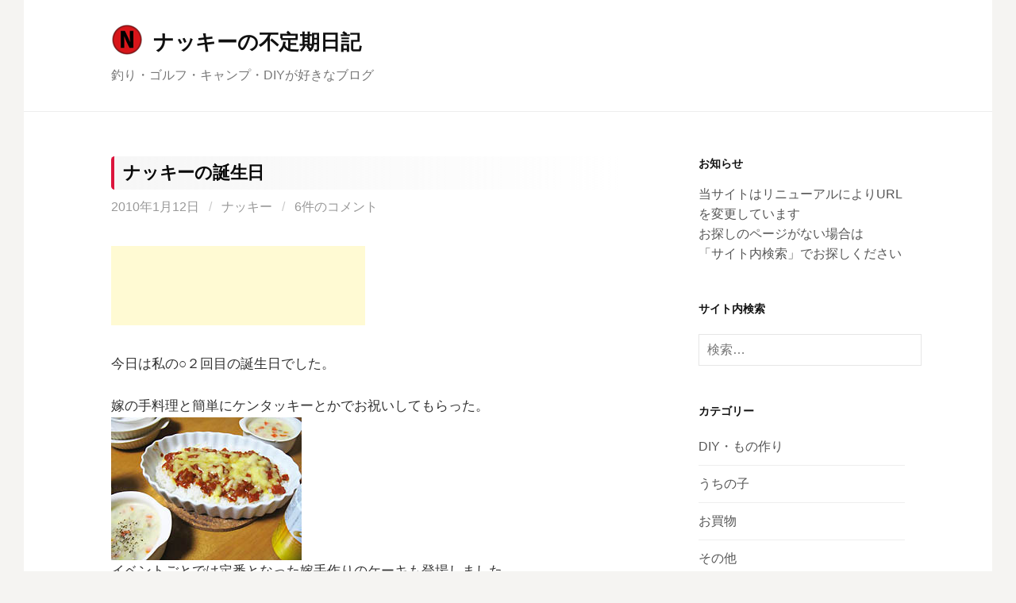

--- FILE ---
content_type: text/html; charset=UTF-8
request_url: https://blog.nacky-web.com/1069/
body_size: 12741
content:
<!DOCTYPE html>
<!--[if IE 8]>
<html class="ie8" lang="ja">
<![endif]-->
<!--[if !(IE 8) ]><!-->
<html lang="ja">
<!--<![endif]-->
<head>
<meta charset="UTF-8">
<meta name="viewport" content="width=device-width, initial-scale=1">
<link rel="profile" href="http://gmpg.org/xfn/11">
<link rel="pingback" href="https://blog.nacky-web.com/wp/xmlrpc.php">
<!--[if lt IE 9]>
<script src="https://blog.nacky-web.com/wp/wp-content/themes/first/js/html5shiv.js"></script>
<![endif]-->
<meta name="keywords" content="その他,diy,キャンプ,車,家電,パソコン,釣り,電話,スポーツ,ゴルフ,BBQ,アウトドア,スマホ,格安SIM,ネット" />
<meta name="description" content="(adsbygoogle = window.adsbygoogle || []).push({}); @media screen and (min-width: 1201px) { .khdaq691fcb203159b { display" />
<title>ナッキーの誕生日 &#8211; ナッキーの不定期日記</title>
<meta name='robots' content='max-image-preview:large' />
<link rel='dns-prefetch' href='//fonts.googleapis.com' />
<link rel="alternate" type="application/rss+xml" title="ナッキーの不定期日記 &raquo; フィード" href="https://blog.nacky-web.com/feed/" />
<link rel="alternate" type="application/rss+xml" title="ナッキーの不定期日記 &raquo; コメントフィード" href="https://blog.nacky-web.com/comments/feed/" />
<link rel="alternate" type="application/rss+xml" title="ナッキーの不定期日記 &raquo; ナッキーの誕生日 のコメントのフィード" href="https://blog.nacky-web.com/1069/feed/" />
		<!-- This site uses the Google Analytics by ExactMetrics plugin v8.0.1 - Using Analytics tracking - https://www.exactmetrics.com/ -->
		<!-- Note: ExactMetrics is not currently configured on this site. The site owner needs to authenticate with Google Analytics in the ExactMetrics settings panel. -->
					<!-- No tracking code set -->
				<!-- / Google Analytics by ExactMetrics -->
		<script type="text/javascript">
/* <![CDATA[ */
window._wpemojiSettings = {"baseUrl":"https:\/\/s.w.org\/images\/core\/emoji\/15.0.3\/72x72\/","ext":".png","svgUrl":"https:\/\/s.w.org\/images\/core\/emoji\/15.0.3\/svg\/","svgExt":".svg","source":{"concatemoji":"https:\/\/blog.nacky-web.com\/wp\/wp-includes\/js\/wp-emoji-release.min.js?ver=6.6.4"}};
/*! This file is auto-generated */
!function(i,n){var o,s,e;function c(e){try{var t={supportTests:e,timestamp:(new Date).valueOf()};sessionStorage.setItem(o,JSON.stringify(t))}catch(e){}}function p(e,t,n){e.clearRect(0,0,e.canvas.width,e.canvas.height),e.fillText(t,0,0);var t=new Uint32Array(e.getImageData(0,0,e.canvas.width,e.canvas.height).data),r=(e.clearRect(0,0,e.canvas.width,e.canvas.height),e.fillText(n,0,0),new Uint32Array(e.getImageData(0,0,e.canvas.width,e.canvas.height).data));return t.every(function(e,t){return e===r[t]})}function u(e,t,n){switch(t){case"flag":return n(e,"\ud83c\udff3\ufe0f\u200d\u26a7\ufe0f","\ud83c\udff3\ufe0f\u200b\u26a7\ufe0f")?!1:!n(e,"\ud83c\uddfa\ud83c\uddf3","\ud83c\uddfa\u200b\ud83c\uddf3")&&!n(e,"\ud83c\udff4\udb40\udc67\udb40\udc62\udb40\udc65\udb40\udc6e\udb40\udc67\udb40\udc7f","\ud83c\udff4\u200b\udb40\udc67\u200b\udb40\udc62\u200b\udb40\udc65\u200b\udb40\udc6e\u200b\udb40\udc67\u200b\udb40\udc7f");case"emoji":return!n(e,"\ud83d\udc26\u200d\u2b1b","\ud83d\udc26\u200b\u2b1b")}return!1}function f(e,t,n){var r="undefined"!=typeof WorkerGlobalScope&&self instanceof WorkerGlobalScope?new OffscreenCanvas(300,150):i.createElement("canvas"),a=r.getContext("2d",{willReadFrequently:!0}),o=(a.textBaseline="top",a.font="600 32px Arial",{});return e.forEach(function(e){o[e]=t(a,e,n)}),o}function t(e){var t=i.createElement("script");t.src=e,t.defer=!0,i.head.appendChild(t)}"undefined"!=typeof Promise&&(o="wpEmojiSettingsSupports",s=["flag","emoji"],n.supports={everything:!0,everythingExceptFlag:!0},e=new Promise(function(e){i.addEventListener("DOMContentLoaded",e,{once:!0})}),new Promise(function(t){var n=function(){try{var e=JSON.parse(sessionStorage.getItem(o));if("object"==typeof e&&"number"==typeof e.timestamp&&(new Date).valueOf()<e.timestamp+604800&&"object"==typeof e.supportTests)return e.supportTests}catch(e){}return null}();if(!n){if("undefined"!=typeof Worker&&"undefined"!=typeof OffscreenCanvas&&"undefined"!=typeof URL&&URL.createObjectURL&&"undefined"!=typeof Blob)try{var e="postMessage("+f.toString()+"("+[JSON.stringify(s),u.toString(),p.toString()].join(",")+"));",r=new Blob([e],{type:"text/javascript"}),a=new Worker(URL.createObjectURL(r),{name:"wpTestEmojiSupports"});return void(a.onmessage=function(e){c(n=e.data),a.terminate(),t(n)})}catch(e){}c(n=f(s,u,p))}t(n)}).then(function(e){for(var t in e)n.supports[t]=e[t],n.supports.everything=n.supports.everything&&n.supports[t],"flag"!==t&&(n.supports.everythingExceptFlag=n.supports.everythingExceptFlag&&n.supports[t]);n.supports.everythingExceptFlag=n.supports.everythingExceptFlag&&!n.supports.flag,n.DOMReady=!1,n.readyCallback=function(){n.DOMReady=!0}}).then(function(){return e}).then(function(){var e;n.supports.everything||(n.readyCallback(),(e=n.source||{}).concatemoji?t(e.concatemoji):e.wpemoji&&e.twemoji&&(t(e.twemoji),t(e.wpemoji)))}))}((window,document),window._wpemojiSettings);
/* ]]> */
</script>
<style id='wp-emoji-styles-inline-css' type='text/css'>

	img.wp-smiley, img.emoji {
		display: inline !important;
		border: none !important;
		box-shadow: none !important;
		height: 1em !important;
		width: 1em !important;
		margin: 0 0.07em !important;
		vertical-align: -0.1em !important;
		background: none !important;
		padding: 0 !important;
	}
</style>
<link rel='stylesheet' id='wp-block-library-css' href='https://blog.nacky-web.com/wp/wp-includes/css/dist/block-library/style.min.css?ver=6.6.4' type='text/css' media='all' />
<link rel='stylesheet' id='quads-style-css-css' href='https://blog.nacky-web.com/wp/wp-content/plugins/quick-adsense-reloaded/includes/gutenberg/dist/blocks.style.build.css?ver=2.0.85' type='text/css' media='all' />
<style id='classic-theme-styles-inline-css' type='text/css'>
/*! This file is auto-generated */
.wp-block-button__link{color:#fff;background-color:#32373c;border-radius:9999px;box-shadow:none;text-decoration:none;padding:calc(.667em + 2px) calc(1.333em + 2px);font-size:1.125em}.wp-block-file__button{background:#32373c;color:#fff;text-decoration:none}
</style>
<style id='global-styles-inline-css' type='text/css'>
:root{--wp--preset--aspect-ratio--square: 1;--wp--preset--aspect-ratio--4-3: 4/3;--wp--preset--aspect-ratio--3-4: 3/4;--wp--preset--aspect-ratio--3-2: 3/2;--wp--preset--aspect-ratio--2-3: 2/3;--wp--preset--aspect-ratio--16-9: 16/9;--wp--preset--aspect-ratio--9-16: 9/16;--wp--preset--color--black: #000000;--wp--preset--color--cyan-bluish-gray: #abb8c3;--wp--preset--color--white: #ffffff;--wp--preset--color--pale-pink: #f78da7;--wp--preset--color--vivid-red: #cf2e2e;--wp--preset--color--luminous-vivid-orange: #ff6900;--wp--preset--color--luminous-vivid-amber: #fcb900;--wp--preset--color--light-green-cyan: #7bdcb5;--wp--preset--color--vivid-green-cyan: #00d084;--wp--preset--color--pale-cyan-blue: #8ed1fc;--wp--preset--color--vivid-cyan-blue: #0693e3;--wp--preset--color--vivid-purple: #9b51e0;--wp--preset--gradient--vivid-cyan-blue-to-vivid-purple: linear-gradient(135deg,rgba(6,147,227,1) 0%,rgb(155,81,224) 100%);--wp--preset--gradient--light-green-cyan-to-vivid-green-cyan: linear-gradient(135deg,rgb(122,220,180) 0%,rgb(0,208,130) 100%);--wp--preset--gradient--luminous-vivid-amber-to-luminous-vivid-orange: linear-gradient(135deg,rgba(252,185,0,1) 0%,rgba(255,105,0,1) 100%);--wp--preset--gradient--luminous-vivid-orange-to-vivid-red: linear-gradient(135deg,rgba(255,105,0,1) 0%,rgb(207,46,46) 100%);--wp--preset--gradient--very-light-gray-to-cyan-bluish-gray: linear-gradient(135deg,rgb(238,238,238) 0%,rgb(169,184,195) 100%);--wp--preset--gradient--cool-to-warm-spectrum: linear-gradient(135deg,rgb(74,234,220) 0%,rgb(151,120,209) 20%,rgb(207,42,186) 40%,rgb(238,44,130) 60%,rgb(251,105,98) 80%,rgb(254,248,76) 100%);--wp--preset--gradient--blush-light-purple: linear-gradient(135deg,rgb(255,206,236) 0%,rgb(152,150,240) 100%);--wp--preset--gradient--blush-bordeaux: linear-gradient(135deg,rgb(254,205,165) 0%,rgb(254,45,45) 50%,rgb(107,0,62) 100%);--wp--preset--gradient--luminous-dusk: linear-gradient(135deg,rgb(255,203,112) 0%,rgb(199,81,192) 50%,rgb(65,88,208) 100%);--wp--preset--gradient--pale-ocean: linear-gradient(135deg,rgb(255,245,203) 0%,rgb(182,227,212) 50%,rgb(51,167,181) 100%);--wp--preset--gradient--electric-grass: linear-gradient(135deg,rgb(202,248,128) 0%,rgb(113,206,126) 100%);--wp--preset--gradient--midnight: linear-gradient(135deg,rgb(2,3,129) 0%,rgb(40,116,252) 100%);--wp--preset--font-size--small: 13px;--wp--preset--font-size--medium: 20px;--wp--preset--font-size--large: 36px;--wp--preset--font-size--x-large: 42px;--wp--preset--spacing--20: 0.44rem;--wp--preset--spacing--30: 0.67rem;--wp--preset--spacing--40: 1rem;--wp--preset--spacing--50: 1.5rem;--wp--preset--spacing--60: 2.25rem;--wp--preset--spacing--70: 3.38rem;--wp--preset--spacing--80: 5.06rem;--wp--preset--shadow--natural: 6px 6px 9px rgba(0, 0, 0, 0.2);--wp--preset--shadow--deep: 12px 12px 50px rgba(0, 0, 0, 0.4);--wp--preset--shadow--sharp: 6px 6px 0px rgba(0, 0, 0, 0.2);--wp--preset--shadow--outlined: 6px 6px 0px -3px rgba(255, 255, 255, 1), 6px 6px rgba(0, 0, 0, 1);--wp--preset--shadow--crisp: 6px 6px 0px rgba(0, 0, 0, 1);}:where(.is-layout-flex){gap: 0.5em;}:where(.is-layout-grid){gap: 0.5em;}body .is-layout-flex{display: flex;}.is-layout-flex{flex-wrap: wrap;align-items: center;}.is-layout-flex > :is(*, div){margin: 0;}body .is-layout-grid{display: grid;}.is-layout-grid > :is(*, div){margin: 0;}:where(.wp-block-columns.is-layout-flex){gap: 2em;}:where(.wp-block-columns.is-layout-grid){gap: 2em;}:where(.wp-block-post-template.is-layout-flex){gap: 1.25em;}:where(.wp-block-post-template.is-layout-grid){gap: 1.25em;}.has-black-color{color: var(--wp--preset--color--black) !important;}.has-cyan-bluish-gray-color{color: var(--wp--preset--color--cyan-bluish-gray) !important;}.has-white-color{color: var(--wp--preset--color--white) !important;}.has-pale-pink-color{color: var(--wp--preset--color--pale-pink) !important;}.has-vivid-red-color{color: var(--wp--preset--color--vivid-red) !important;}.has-luminous-vivid-orange-color{color: var(--wp--preset--color--luminous-vivid-orange) !important;}.has-luminous-vivid-amber-color{color: var(--wp--preset--color--luminous-vivid-amber) !important;}.has-light-green-cyan-color{color: var(--wp--preset--color--light-green-cyan) !important;}.has-vivid-green-cyan-color{color: var(--wp--preset--color--vivid-green-cyan) !important;}.has-pale-cyan-blue-color{color: var(--wp--preset--color--pale-cyan-blue) !important;}.has-vivid-cyan-blue-color{color: var(--wp--preset--color--vivid-cyan-blue) !important;}.has-vivid-purple-color{color: var(--wp--preset--color--vivid-purple) !important;}.has-black-background-color{background-color: var(--wp--preset--color--black) !important;}.has-cyan-bluish-gray-background-color{background-color: var(--wp--preset--color--cyan-bluish-gray) !important;}.has-white-background-color{background-color: var(--wp--preset--color--white) !important;}.has-pale-pink-background-color{background-color: var(--wp--preset--color--pale-pink) !important;}.has-vivid-red-background-color{background-color: var(--wp--preset--color--vivid-red) !important;}.has-luminous-vivid-orange-background-color{background-color: var(--wp--preset--color--luminous-vivid-orange) !important;}.has-luminous-vivid-amber-background-color{background-color: var(--wp--preset--color--luminous-vivid-amber) !important;}.has-light-green-cyan-background-color{background-color: var(--wp--preset--color--light-green-cyan) !important;}.has-vivid-green-cyan-background-color{background-color: var(--wp--preset--color--vivid-green-cyan) !important;}.has-pale-cyan-blue-background-color{background-color: var(--wp--preset--color--pale-cyan-blue) !important;}.has-vivid-cyan-blue-background-color{background-color: var(--wp--preset--color--vivid-cyan-blue) !important;}.has-vivid-purple-background-color{background-color: var(--wp--preset--color--vivid-purple) !important;}.has-black-border-color{border-color: var(--wp--preset--color--black) !important;}.has-cyan-bluish-gray-border-color{border-color: var(--wp--preset--color--cyan-bluish-gray) !important;}.has-white-border-color{border-color: var(--wp--preset--color--white) !important;}.has-pale-pink-border-color{border-color: var(--wp--preset--color--pale-pink) !important;}.has-vivid-red-border-color{border-color: var(--wp--preset--color--vivid-red) !important;}.has-luminous-vivid-orange-border-color{border-color: var(--wp--preset--color--luminous-vivid-orange) !important;}.has-luminous-vivid-amber-border-color{border-color: var(--wp--preset--color--luminous-vivid-amber) !important;}.has-light-green-cyan-border-color{border-color: var(--wp--preset--color--light-green-cyan) !important;}.has-vivid-green-cyan-border-color{border-color: var(--wp--preset--color--vivid-green-cyan) !important;}.has-pale-cyan-blue-border-color{border-color: var(--wp--preset--color--pale-cyan-blue) !important;}.has-vivid-cyan-blue-border-color{border-color: var(--wp--preset--color--vivid-cyan-blue) !important;}.has-vivid-purple-border-color{border-color: var(--wp--preset--color--vivid-purple) !important;}.has-vivid-cyan-blue-to-vivid-purple-gradient-background{background: var(--wp--preset--gradient--vivid-cyan-blue-to-vivid-purple) !important;}.has-light-green-cyan-to-vivid-green-cyan-gradient-background{background: var(--wp--preset--gradient--light-green-cyan-to-vivid-green-cyan) !important;}.has-luminous-vivid-amber-to-luminous-vivid-orange-gradient-background{background: var(--wp--preset--gradient--luminous-vivid-amber-to-luminous-vivid-orange) !important;}.has-luminous-vivid-orange-to-vivid-red-gradient-background{background: var(--wp--preset--gradient--luminous-vivid-orange-to-vivid-red) !important;}.has-very-light-gray-to-cyan-bluish-gray-gradient-background{background: var(--wp--preset--gradient--very-light-gray-to-cyan-bluish-gray) !important;}.has-cool-to-warm-spectrum-gradient-background{background: var(--wp--preset--gradient--cool-to-warm-spectrum) !important;}.has-blush-light-purple-gradient-background{background: var(--wp--preset--gradient--blush-light-purple) !important;}.has-blush-bordeaux-gradient-background{background: var(--wp--preset--gradient--blush-bordeaux) !important;}.has-luminous-dusk-gradient-background{background: var(--wp--preset--gradient--luminous-dusk) !important;}.has-pale-ocean-gradient-background{background: var(--wp--preset--gradient--pale-ocean) !important;}.has-electric-grass-gradient-background{background: var(--wp--preset--gradient--electric-grass) !important;}.has-midnight-gradient-background{background: var(--wp--preset--gradient--midnight) !important;}.has-small-font-size{font-size: var(--wp--preset--font-size--small) !important;}.has-medium-font-size{font-size: var(--wp--preset--font-size--medium) !important;}.has-large-font-size{font-size: var(--wp--preset--font-size--large) !important;}.has-x-large-font-size{font-size: var(--wp--preset--font-size--x-large) !important;}
:where(.wp-block-post-template.is-layout-flex){gap: 1.25em;}:where(.wp-block-post-template.is-layout-grid){gap: 1.25em;}
:where(.wp-block-columns.is-layout-flex){gap: 2em;}:where(.wp-block-columns.is-layout-grid){gap: 2em;}
:root :where(.wp-block-pullquote){font-size: 1.5em;line-height: 1.6;}
</style>
<link rel='stylesheet' id='parent-style-css' href='https://blog.nacky-web.com/wp/wp-content/themes/first/style.css?ver=6.6.4' type='text/css' media='all' />
<link rel='stylesheet' id='child-style-css' href='https://blog.nacky-web.com/wp/wp-content/themes/first-child/style.css?ver=6.6.4' type='text/css' media='all' />
<link rel='stylesheet' id='first-font-css' href='https://fonts.googleapis.com/css?family=Source+Sans+Pro%3A400%2C400italic%2C600%2C700&#038;subset=latin%2Clatin-ext' type='text/css' media='all' />
<link rel='stylesheet' id='first-genericons-css' href='https://blog.nacky-web.com/wp/wp-content/themes/first/genericons/genericons.css?ver=3.3' type='text/css' media='all' />
<link rel='stylesheet' id='first-normalize-css' href='https://blog.nacky-web.com/wp/wp-content/themes/first/css/normalize.css?ver=3.0.2' type='text/css' media='all' />
<link rel='stylesheet' id='first-style-css' href='https://blog.nacky-web.com/wp/wp-content/themes/first-child/style.css?ver=2.0.4' type='text/css' media='all' />
<!--[if IE 8]>
<link rel='stylesheet' id='first-non-responsive-css' href='https://blog.nacky-web.com/wp/wp-content/themes/first/css/non-responsive.css' type='text/css' media='all' />
<![endif]-->
<link rel='stylesheet' id='first-style-ja-css' href='https://blog.nacky-web.com/wp/wp-content/themes/first/css/ja.css' type='text/css' media='all' />
<style id='quads-styles-inline-css' type='text/css'>

    .quads-location ins.adsbygoogle {
        background: transparent !important;
    }
    .quads.quads_ad_container { display: grid; grid-template-columns: auto; grid-gap: 10px; padding: 10px; }
    .grid_image{animation: fadeIn 0.5s;-webkit-animation: fadeIn 0.5s;-moz-animation: fadeIn 0.5s;
        -o-animation: fadeIn 0.5s;-ms-animation: fadeIn 0.5s;}
    .quads-ad-label { font-size: 12px; text-align: center; color: #333;}
    .quads_click_impression { display: none;}
</style>
<link rel="https://api.w.org/" href="https://blog.nacky-web.com/wp-json/" /><link rel="alternate" title="JSON" type="application/json" href="https://blog.nacky-web.com/wp-json/wp/v2/posts/1069" /><link rel="EditURI" type="application/rsd+xml" title="RSD" href="https://blog.nacky-web.com/wp/xmlrpc.php?rsd" />
<meta name="generator" content="WordPress 6.6.4" />
<link rel="canonical" href="https://blog.nacky-web.com/1069/" />
<link rel='shortlink' href='https://blog.nacky-web.com/?p=1069' />
<link rel="alternate" title="oEmbed (JSON)" type="application/json+oembed" href="https://blog.nacky-web.com/wp-json/oembed/1.0/embed?url=https%3A%2F%2Fblog.nacky-web.com%2F1069%2F" />
<link rel="alternate" title="oEmbed (XML)" type="text/xml+oembed" href="https://blog.nacky-web.com/wp-json/oembed/1.0/embed?url=https%3A%2F%2Fblog.nacky-web.com%2F1069%2F&#038;format=xml" />
<script>document.cookie = 'quads_browser_width='+screen.width;</script>	<style type="text/css">
		/* Fonts */
				body {
									font-size: 17px;
					}
				@media screen and (max-width: 782px) {
									body {
				font-size: 16px;
			}
					}
				
		/* Colors */
																
				/* Title */
			.site-title {
																font-size: 26px;
																							}
									@media screen and (max-width: 782px) {
				.site-title {
					font-size: 23.4px;
				}
			}
					
				/* Logo */
			.site-logo {
												margin-bottom: 14px;
							}
						</style>
		<style type="text/css" id="first-custom-css">
			</style>
	<style type="text/css">.recentcomments a{display:inline !important;padding:0 !important;margin:0 !important;}</style><link rel="icon" href="https://blog.nacky-web.com/wp/wp-content/uploads/fabicon-150x150.png" sizes="32x32" />
<link rel="icon" href="https://blog.nacky-web.com/wp/wp-content/uploads/fabicon-300x300.png" sizes="192x192" />
<link rel="apple-touch-icon" href="https://blog.nacky-web.com/wp/wp-content/uploads/fabicon-300x300.png" />
<meta name="msapplication-TileImage" content="https://blog.nacky-web.com/wp/wp-content/uploads/fabicon-300x300.png" />
		<style type="text/css" id="wp-custom-css">
			/*タイトルバックカラー*/
/*.title-bk-color {*/
.entry-title {padding: 0.5em;/*文字周りの余白*/
color: #090909;/*文字色*/
	font-size:22px;
/*background: #f9f9f9;*//*背景色*/
border-left: solid 4px #dc143c;/*左線（実線 太さ 色）*/
padding-top: 8px;/*マージン*/
padding-bottom: 8px;
border-radius: 0.2em;/*角丸*/
	background: -moz-linear-gradient(to right, rgb(246,246, 246), transparent);
background: -webkit-linear-gradient(to right, rgb(246, 246, 246), transparent);
background: linear-gradient(to right, rgb(246, 246, 246), transparent);
}

/*マーカーピンク*/
.marker-pink {
background: linear-gradient(transparent 80%, #ffccdd 90%);
}
		</style>
		<meta name="google-site-verification" content="W53FCtv5Hp_UvOnVwno0wMr9iASxMq68wuYwFkLFon0" />
</head>

<body class="post-template-default single single-post postid-1069 single-format-standard has-avatars boxed header-side footer-side footer-0">
<div id="page" class="hfeed site">
	<a class="skip-link screen-reader-text" href="#content">コンテンツへスキップ</a>

	<header id="masthead" class="site-header" role="banner">
		<div class="site-top">
			<div class="site-top-table">
				<div class="site-branding">
								<h1 class="site-logo"><a href="https://blog.nacky-web.com/" rel="home">		<img alt="" src="https://blog.nacky-web.com/wp/wp-content/uploads/n_logo.png" />
	</a></h1>
												<h1 class="site-title"><a href="https://blog.nacky-web.com/" rel="home">ナッキーの不定期日記</a></h1>
												<div class="site-description">釣り・ゴルフ・キャンプ・DIYが好きなブログ</div>
								</div>

							</div>
		</div>

		
			</header><!-- #masthead -->

	<div id="content" class="site-content">

	<div id="primary" class="content-area">
		<main id="main" class="site-main" role="main">

		
			
<article id="post-1069" class="post-1069 post type-post status-publish format-standard hentry category-etc">
	<header class="entry-header">
		<h1 class="entry-title">ナッキーの誕生日</h1>
			<div class="entry-meta entry-header-meta">
		<span class="posted-on">
			<a href="https://blog.nacky-web.com/1069/" rel="bookmark"><time class="entry-date published updated" datetime="2010-01-12T21:36:12+09:00">2010年1月12日</time></a>		</span>
				<span class="byline"><span class="meta-sep"> / </span>
			<span class="author vcard">
				<a class="url fn n" href="https://blog.nacky-web.com/author/nacky/">ナッキー</a>			</span>
		</span>
						<span class="comments-link"><span class="meta-sep"> / </span> <a href="https://blog.nacky-web.com/1069/#comments">6件のコメント</a></span>
					</div><!-- .entry-meta -->
				</header><!-- .entry-header -->

	<div class="entry-content">
		<div class="wkynw691fcb2034066" ><p><script async src="//pagead2.googlesyndication.com/pagead/js/adsbygoogle.js"></script>
<!-- 横長320x100 -->
<ins class="adsbygoogle"
     style="display:inline-block;width:320px;height:100px"
     data-ad-client="ca-pub-3939773746567117"
     data-ad-slot="3621174336"></ins>
<script>
(adsbygoogle = window.adsbygoogle || []).push({});
</script></p>

</div><style type="text/css">
@media screen and (min-width: 1201px) {
.wkynw691fcb2034066 {
display: block;
}
}
@media screen and (min-width: 993px) and (max-width: 1200px) {
.wkynw691fcb2034066 {
display: block;
}
}
@media screen and (min-width: 769px) and (max-width: 992px) {
.wkynw691fcb2034066 {
display: block;
}
}
@media screen and (min-width: 768px) and (max-width: 768px) {
.wkynw691fcb2034066 {
display: block;
}
}
@media screen and (max-width: 767px) {
.wkynw691fcb2034066 {
display: block;
}
}
</style>
<p>今日は私の○２回目の誕生日でした。</p>
<p>嫁の手料理と簡単にケンタッキーとかでお祝いしてもらった。<br />
<img decoding="async" src="https://blog.nacky-web.com/wp/wp-content/uploads/IMG_4570.jpg" width="240" height="180" alt="誕生日の手料理"><br />
イベントごとでは定番となった嫁手作りのケーキも登場しました。<br />
<img decoding="async" src="https://blog.nacky-web.com/wp/wp-content/uploads/IMG_4566.jpg" width="240" height="180" alt="誕生日ケーキ"><br />
いつもよりシンプルだけど、今までで一番美味しかった<br />
腕を上げたね。</p>
<p>そして娘がお手紙を書いてくれました。<br />
<img loading="lazy" decoding="async" src="https://blog.nacky-web.com/wp/wp-content/uploads/IMG_4565.jpg" width="300" height="225" alt="娘からの手紙"><br />
うれしい～♪</p>

<div class="fekzf691fcb20340b2" ><p><script async src="//pagead2.googlesyndication.com/pagead/js/adsbygoogle.js"></script>
<!-- wp_336x280 -->
<ins class="adsbygoogle"
     style="display:inline-block;width:336px;height:280px"
     data-ad-client="ca-pub-3939773746567117"
     data-ad-slot="2620806057"></ins>
<script>
(adsbygoogle = window.adsbygoogle || []).push({});
</script></p></div><style type="text/css">
@media screen and (min-width: 1201px) {
.fekzf691fcb20340b2 {
display: block;
}
}
@media screen and (min-width: 993px) and (max-width: 1200px) {
.fekzf691fcb20340b2 {
display: block;
}
}
@media screen and (min-width: 769px) and (max-width: 992px) {
.fekzf691fcb20340b2 {
display: block;
}
}
@media screen and (min-width: 768px) and (max-width: 768px) {
.fekzf691fcb20340b2 {
display: block;
}
}
@media screen and (max-width: 767px) {
.fekzf691fcb20340b2 {
display: block;
}
}
</style>
			</div><!-- .entry-content -->

		<footer class="entry-meta entry-footer entry-footer-meta">
				<span class="cat-links">
			<a href="https://blog.nacky-web.com/category/etc/" rel="category tag">その他</a>		</span>
					</footer><!-- .entry-meta -->
	</article><!-- #post-## -->


				<nav class="navigation post-navigation" role="navigation">
		<h1 class="screen-reader-text">投稿ナビゲーション</h1>
		<div class="nav-links">
			<div class="nav-previous"><div class="post-nav-title">古い投稿</div><a href="https://blog.nacky-web.com/1068/" rel="prev">凧あげ（その２）</a></div><div class="nav-next"><div class="post-nav-title">新しい投稿</div><a href="https://blog.nacky-web.com/1070/" rel="next">大分へ</a></div>		</div><!-- .nav-links -->
	</nav><!-- .navigation -->
	
			
<div id="comments" class="comments-area">

	
			<h2 class="comments-title">
			6件のコメント		</h2>

		
		<ol class="comment-list">
					<li id="comment-2452" class="comment even thread-even depth-1">
			<article id="div-comment-2452" class="comment-body">
				<footer class="comment-meta">
					<div class="comment-author vcard">
						<img alt='' src='https://secure.gravatar.com/avatar/?s=84&#038;d=mm&#038;r=g' srcset='https://secure.gravatar.com/avatar/?s=168&#038;d=mm&#038;r=g 2x' class='avatar avatar-84 photo avatar-default' height='84' width='84' loading='lazy' decoding='async'/>						<b class="fn">のぶ</b> <span class="says">より:</span>					</div><!-- .comment-author -->

					<div class="comment-metadata">
						<a href="https://blog.nacky-web.com/1069/#comment-2452"><time datetime="2010-01-12T23:03:41+09:00">2010年1月12日 11:03 PM</time></a>					</div><!-- .comment-metadata -->

									</footer><!-- .comment-meta -->

				<div class="comment-content">
					<p>AGENT: Mozilla/4.0 (compatible; MSIE 7.0; Windows NT 5.1; GTB6.3; .NET CLR 2.0.50727; .NET CLR 3.0.4506.215<br />
おめでとう御座います。<br />
祝ってもらえて羨ましいです。<br />
うちは何となく過ぎていきます。</p>
				</div><!-- .comment-content -->

							</article><!-- .comment-body -->
		</li><!-- #comment-## -->
		<li id="comment-2451" class="comment odd alt thread-odd thread-alt depth-1">
			<article id="div-comment-2451" class="comment-body">
				<footer class="comment-meta">
					<div class="comment-author vcard">
						<img alt='' src='https://secure.gravatar.com/avatar/?s=84&#038;d=mm&#038;r=g' srcset='https://secure.gravatar.com/avatar/?s=168&#038;d=mm&#038;r=g 2x' class='avatar avatar-84 photo avatar-default' height='84' width='84' loading='lazy' decoding='async'/>						<b class="fn">いたち</b> <span class="says">より:</span>					</div><!-- .comment-author -->

					<div class="comment-metadata">
						<a href="https://blog.nacky-web.com/1069/#comment-2451"><time datetime="2010-01-13T08:28:45+09:00">2010年1月13日 8:28 AM</time></a>					</div><!-- .comment-metadata -->

									</footer><!-- .comment-meta -->

				<div class="comment-content">
					<p>AGENT: KDDI-CA3B UP.Browser/6.2_7.2.7.1.K.2.231 (GUI) MMP/2.0<br />
４○歳の誕生日、おめでとう！</p>
<p>あたたかいお祝いだね。</p>
				</div><!-- .comment-content -->

							</article><!-- .comment-body -->
		</li><!-- #comment-## -->
		<li id="comment-2450" class="comment even thread-even depth-1">
			<article id="div-comment-2450" class="comment-body">
				<footer class="comment-meta">
					<div class="comment-author vcard">
						<img alt='' src='https://secure.gravatar.com/avatar/?s=84&#038;d=mm&#038;r=g' srcset='https://secure.gravatar.com/avatar/?s=168&#038;d=mm&#038;r=g 2x' class='avatar avatar-84 photo avatar-default' height='84' width='84' loading='lazy' decoding='async'/>						<b class="fn">to</b> <span class="says">より:</span>					</div><!-- .comment-author -->

					<div class="comment-metadata">
						<a href="https://blog.nacky-web.com/1069/#comment-2450"><time datetime="2010-01-13T08:53:45+09:00">2010年1月13日 8:53 AM</time></a>					</div><!-- .comment-metadata -->

									</footer><!-- .comment-meta -->

				<div class="comment-content">
					<p>AGENT: Mozilla/4.0 (compatible; MSIE 8.0; Windows NT 6.0; Trident/4.0; YTB720; GTB6.3; SLCC1; .NET CLR 2.0.<br />
え？<br />
それじゃ年齢わかってしまいました。<br />
３○かなと思っていました。<br />
だって、ナッキーさんとウェブで出会ってから10年近くなるんｊないかって<br />
色々考えていました。<br />
今朝、熊本でも雪が積もってびっくりです@@;</p>
				</div><!-- .comment-content -->

							</article><!-- .comment-body -->
		</li><!-- #comment-## -->
		<li id="comment-2449" class="comment odd alt thread-odd thread-alt depth-1">
			<article id="div-comment-2449" class="comment-body">
				<footer class="comment-meta">
					<div class="comment-author vcard">
						<img alt='' src='https://secure.gravatar.com/avatar/?s=84&#038;d=mm&#038;r=g' srcset='https://secure.gravatar.com/avatar/?s=168&#038;d=mm&#038;r=g 2x' class='avatar avatar-84 photo avatar-default' height='84' width='84' loading='lazy' decoding='async'/>						<b class="fn">ナッキー</b> <span class="says">より:</span>					</div><!-- .comment-author -->

					<div class="comment-metadata">
						<a href="https://blog.nacky-web.com/1069/#comment-2449"><time datetime="2010-01-13T11:06:19+09:00">2010年1月13日 11:06 AM</time></a>					</div><!-- .comment-metadata -->

									</footer><!-- .comment-meta -->

				<div class="comment-content">
					<p>AGENT: Mozilla/4.0 (compatible; MSIE 6.0; Windows NT 5.1; SV1; .NET CLR 1.1.4322; .NET CLR 2.0.50727; .NET<br />
ありがとうございます。</p>
<p>のぶちゃん、うちでお祝いしようか（笑）<br />
ケーキが出てくるかは謎ですが。</p>
<p>いたちさん、２○の間違えじゃないの？（笑）<br />
１年ぶりに食べたケンタッキーは美味しかったよ。</p>
<p>toさん、そうですね、Webで知り合って10年近くなりますね。<br />
なんだか、不思議な気分です。<br />
熊本は雪ですか～、週末は大分へ行くんですが大丈夫かな？</p>
				</div><!-- .comment-content -->

							</article><!-- .comment-body -->
		</li><!-- #comment-## -->
		<li id="comment-2448" class="comment even thread-even depth-1">
			<article id="div-comment-2448" class="comment-body">
				<footer class="comment-meta">
					<div class="comment-author vcard">
						<img alt='' src='https://secure.gravatar.com/avatar/?s=84&#038;d=mm&#038;r=g' srcset='https://secure.gravatar.com/avatar/?s=168&#038;d=mm&#038;r=g 2x' class='avatar avatar-84 photo avatar-default' height='84' width='84' loading='lazy' decoding='async'/>						<b class="fn">今やん</b> <span class="says">より:</span>					</div><!-- .comment-author -->

					<div class="comment-metadata">
						<a href="https://blog.nacky-web.com/1069/#comment-2448"><time datetime="2010-01-13T12:47:03+09:00">2010年1月13日 12:47 PM</time></a>					</div><!-- .comment-metadata -->

									</footer><!-- .comment-meta -->

				<div class="comment-content">
					<p>AGENT: Mozilla/4.0 (compatible; MSIE 8.0; Windows NT 6.0; WOW64; Trident/4.0; YTB720; GTB6.3; SLCC1; .NET C<br />
おめでとう～</p>
<p>追いついてきたね。（＾＾）でも3ヵ月後には俺が先を行ってしまうか<br />
子供からのプレゼントは嬉しいねぇ～</p>
<p>ま、ゆっくりと歳を取っていきたいね。</p>
				</div><!-- .comment-content -->

							</article><!-- .comment-body -->
		</li><!-- #comment-## -->
		<li id="comment-2447" class="comment odd alt thread-odd thread-alt depth-1">
			<article id="div-comment-2447" class="comment-body">
				<footer class="comment-meta">
					<div class="comment-author vcard">
						<img alt='' src='https://secure.gravatar.com/avatar/?s=84&#038;d=mm&#038;r=g' srcset='https://secure.gravatar.com/avatar/?s=168&#038;d=mm&#038;r=g 2x' class='avatar avatar-84 photo avatar-default' height='84' width='84' loading='lazy' decoding='async'/>						<b class="fn">ナッキー</b> <span class="says">より:</span>					</div><!-- .comment-author -->

					<div class="comment-metadata">
						<a href="https://blog.nacky-web.com/1069/#comment-2447"><time datetime="2010-01-13T13:15:44+09:00">2010年1月13日 1:15 PM</time></a>					</div><!-- .comment-metadata -->

									</footer><!-- .comment-meta -->

				<div class="comment-content">
					<p>AGENT: Mozilla/4.0 (compatible; MSIE 6.0; Windows NT 5.1; SV1; .NET CLR 1.1.4322; .NET CLR 2.0.50727; .NET<br />
今やんに追いついちゃった(&gt;_&lt;)<br />
娘のプレゼント、うれしかった！<br />
・・・けどA4用紙でデカイので、どこにしまおうか？<br />
写真撮ってブログに載せておけば、いつでも観れる(^^)</p>
				</div><!-- .comment-content -->

							</article><!-- .comment-body -->
		</li><!-- #comment-## -->
		</ol><!-- .comment-list -->

		
	
	
		<div id="respond" class="comment-respond">
		<h3 id="reply-title" class="comment-reply-title">コメントを残す</h3><form action="https://blog.nacky-web.com/wp/wp-comments-post.php" method="post" id="commentform" class="comment-form" novalidate><p class="comment-notes"><span id="email-notes">メールアドレスが公開されることはありません。</span> <span class="required-field-message"><span class="required">※</span> が付いている欄は必須項目です</span></p><p class="comment-form-comment"><label for="comment">コメント <span class="required">※</span></label> <textarea id="comment" name="comment" cols="45" rows="8" maxlength="65525" required></textarea></p><p class="comment-form-author"><label for="author">名前</label> <input id="author" name="author" type="text" value="" size="30" maxlength="245" autocomplete="name" /></p>
<p class="comment-form-email"><label for="email">メール</label> <input id="email" name="email" type="email" value="" size="30" maxlength="100" aria-describedby="email-notes" autocomplete="email" /></p>
<p class="comment-form-url"><label for="url">サイト</label> <input id="url" name="url" type="url" value="" size="30" maxlength="200" autocomplete="url" /></p>
<p class="comment-form-cookies-consent"><input id="wp-comment-cookies-consent" name="wp-comment-cookies-consent" type="checkbox" value="yes" /> <label for="wp-comment-cookies-consent">次回のコメントで使用するためブラウザーに自分の名前、メールアドレス、サイトを保存する。</label></p>
<p class="form-submit"><input name="submit" type="submit" id="submit" class="submit" value="コメントを送信" /> <input type='hidden' name='comment_post_ID' value='1069' id='comment_post_ID' />
<input type='hidden' name='comment_parent' id='comment_parent' value='0' />
</p><p style="display: none;"><input type="hidden" id="akismet_comment_nonce" name="akismet_comment_nonce" value="ff04e56aa9" /></p><p style="display: none !important;" class="akismet-fields-container" data-prefix="ak_"><label>&#916;<textarea name="ak_hp_textarea" cols="45" rows="8" maxlength="100"></textarea></label><input type="hidden" id="ak_js_1" name="ak_js" value="75"/><script>document.getElementById( "ak_js_1" ).setAttribute( "value", ( new Date() ).getTime() );</script></p></form>	</div><!-- #respond -->
	
</div><!-- #comments -->

		
		</main><!-- #main -->
	</div><!-- #primary -->


<div id="secondary" class="sidebar-area" role="complementary">
	<div class="widget-area">
		<aside id="custom_html-2" class="widget_text widget widget_custom_html"><h1 class="widget-title">お知らせ</h1><div class="textwidget custom-html-widget">当サイトはリニューアルによりURLを変更しています<br />
お探しのページがない場合は<br />「サイト内検索」でお探しください</div></aside><aside id="search-2" class="widget widget_search"><h1 class="widget-title">サイト内検索</h1><form role="search" method="get" class="search-form" action="https://blog.nacky-web.com/">
				<label>
					<span class="screen-reader-text">検索:</span>
					<input type="search" class="search-field" placeholder="検索&hellip;" value="" name="s" />
				</label>
				<input type="submit" class="search-submit" value="検索" />
			</form></aside><aside id="categories-2" class="widget widget_categories"><h1 class="widget-title">カテゴリー</h1>
			<ul>
					<li class="cat-item cat-item-8"><a href="https://blog.nacky-web.com/category/diy/">DIY・もの作り</a>
</li>
	<li class="cat-item cat-item-17"><a href="https://blog.nacky-web.com/category/child/">うちの子</a>
</li>
	<li class="cat-item cat-item-14"><a href="https://blog.nacky-web.com/category/shopping/">お買物</a>
</li>
	<li class="cat-item cat-item-6"><a href="https://blog.nacky-web.com/category/etc/">その他</a>
</li>
	<li class="cat-item cat-item-16"><a href="https://blog.nacky-web.com/category/outdoor/">アウトドア・ＢＢＱ</a>
</li>
	<li class="cat-item cat-item-9"><a href="https://blog.nacky-web.com/category/sports/">スポーツ・健康</a>
</li>
	<li class="cat-item cat-item-4"><a href="https://blog.nacky-web.com/category/travel/">トラベル・おでかけ</a>
</li>
	<li class="cat-item cat-item-3"><a href="https://blog.nacky-web.com/category/computer/">パソコン・ネット</a>
</li>
	<li class="cat-item cat-item-2"><a href="https://blog.nacky-web.com/category/blog/">ブログ改造</a>
</li>
	<li class="cat-item cat-item-18"><a href="https://blog.nacky-web.com/category/pet/">ペット・農業・飼育</a>
</li>
	<li class="cat-item cat-item-13"><a href="https://blog.nacky-web.com/category/moblog/">モブログ</a>
</li>
	<li class="cat-item cat-item-15"><a href="https://blog.nacky-web.com/category/homeappliances/">家電</a>
</li>
	<li class="cat-item cat-item-12"><a href="https://blog.nacky-web.com/category/mobile/">携帯・電話・モバイル</a>
</li>
	<li class="cat-item cat-item-11"><a href="https://blog.nacky-web.com/category/gourmet/">料理・グルメ</a>
</li>
	<li class="cat-item cat-item-5"><a href="https://blog.nacky-web.com/category/shibuya_city/">渋谷CITY</a>
</li>
	<li class="cat-item cat-item-10"><a href="https://blog.nacky-web.com/category/vehicle/">車・乗り物</a>
</li>
	<li class="cat-item cat-item-7"><a href="https://blog.nacky-web.com/category/fishing/">釣り</a>
</li>
			</ul>

			</aside><aside id="archives-2" class="widget widget_archive"><h1 class="widget-title">月別アーカイブ</h1>		<label class="screen-reader-text" for="archives-dropdown-2">月別アーカイブ</label>
		<select id="archives-dropdown-2" name="archive-dropdown">
			
			<option value="">月を選択</option>
				<option value='https://blog.nacky-web.com/date/2022/01/'> 2022年1月 &nbsp;(2)</option>
	<option value='https://blog.nacky-web.com/date/2021/05/'> 2021年5月 &nbsp;(1)</option>
	<option value='https://blog.nacky-web.com/date/2021/04/'> 2021年4月 &nbsp;(1)</option>
	<option value='https://blog.nacky-web.com/date/2021/03/'> 2021年3月 &nbsp;(1)</option>
	<option value='https://blog.nacky-web.com/date/2021/02/'> 2021年2月 &nbsp;(1)</option>
	<option value='https://blog.nacky-web.com/date/2018/08/'> 2018年8月 &nbsp;(1)</option>
	<option value='https://blog.nacky-web.com/date/2018/06/'> 2018年6月 &nbsp;(3)</option>
	<option value='https://blog.nacky-web.com/date/2018/01/'> 2018年1月 &nbsp;(1)</option>
	<option value='https://blog.nacky-web.com/date/2017/01/'> 2017年1月 &nbsp;(1)</option>
	<option value='https://blog.nacky-web.com/date/2016/09/'> 2016年9月 &nbsp;(1)</option>
	<option value='https://blog.nacky-web.com/date/2016/04/'> 2016年4月 &nbsp;(1)</option>
	<option value='https://blog.nacky-web.com/date/2016/03/'> 2016年3月 &nbsp;(4)</option>
	<option value='https://blog.nacky-web.com/date/2016/02/'> 2016年2月 &nbsp;(1)</option>
	<option value='https://blog.nacky-web.com/date/2016/01/'> 2016年1月 &nbsp;(2)</option>
	<option value='https://blog.nacky-web.com/date/2015/12/'> 2015年12月 &nbsp;(1)</option>
	<option value='https://blog.nacky-web.com/date/2015/08/'> 2015年8月 &nbsp;(1)</option>
	<option value='https://blog.nacky-web.com/date/2015/07/'> 2015年7月 &nbsp;(5)</option>
	<option value='https://blog.nacky-web.com/date/2015/06/'> 2015年6月 &nbsp;(2)</option>
	<option value='https://blog.nacky-web.com/date/2015/05/'> 2015年5月 &nbsp;(2)</option>
	<option value='https://blog.nacky-web.com/date/2015/04/'> 2015年4月 &nbsp;(3)</option>
	<option value='https://blog.nacky-web.com/date/2015/03/'> 2015年3月 &nbsp;(3)</option>
	<option value='https://blog.nacky-web.com/date/2015/02/'> 2015年2月 &nbsp;(2)</option>
	<option value='https://blog.nacky-web.com/date/2015/01/'> 2015年1月 &nbsp;(6)</option>
	<option value='https://blog.nacky-web.com/date/2014/12/'> 2014年12月 &nbsp;(9)</option>
	<option value='https://blog.nacky-web.com/date/2014/11/'> 2014年11月 &nbsp;(7)</option>
	<option value='https://blog.nacky-web.com/date/2014/10/'> 2014年10月 &nbsp;(3)</option>
	<option value='https://blog.nacky-web.com/date/2014/09/'> 2014年9月 &nbsp;(7)</option>
	<option value='https://blog.nacky-web.com/date/2014/08/'> 2014年8月 &nbsp;(5)</option>
	<option value='https://blog.nacky-web.com/date/2014/07/'> 2014年7月 &nbsp;(9)</option>
	<option value='https://blog.nacky-web.com/date/2014/06/'> 2014年6月 &nbsp;(5)</option>
	<option value='https://blog.nacky-web.com/date/2014/05/'> 2014年5月 &nbsp;(8)</option>
	<option value='https://blog.nacky-web.com/date/2014/04/'> 2014年4月 &nbsp;(7)</option>
	<option value='https://blog.nacky-web.com/date/2014/03/'> 2014年3月 &nbsp;(8)</option>
	<option value='https://blog.nacky-web.com/date/2014/02/'> 2014年2月 &nbsp;(10)</option>
	<option value='https://blog.nacky-web.com/date/2014/01/'> 2014年1月 &nbsp;(12)</option>
	<option value='https://blog.nacky-web.com/date/2013/12/'> 2013年12月 &nbsp;(7)</option>
	<option value='https://blog.nacky-web.com/date/2013/11/'> 2013年11月 &nbsp;(8)</option>
	<option value='https://blog.nacky-web.com/date/2013/10/'> 2013年10月 &nbsp;(3)</option>
	<option value='https://blog.nacky-web.com/date/2013/09/'> 2013年9月 &nbsp;(4)</option>
	<option value='https://blog.nacky-web.com/date/2013/08/'> 2013年8月 &nbsp;(6)</option>
	<option value='https://blog.nacky-web.com/date/2013/07/'> 2013年7月 &nbsp;(13)</option>
	<option value='https://blog.nacky-web.com/date/2013/06/'> 2013年6月 &nbsp;(9)</option>
	<option value='https://blog.nacky-web.com/date/2013/05/'> 2013年5月 &nbsp;(8)</option>
	<option value='https://blog.nacky-web.com/date/2013/04/'> 2013年4月 &nbsp;(7)</option>
	<option value='https://blog.nacky-web.com/date/2013/03/'> 2013年3月 &nbsp;(8)</option>
	<option value='https://blog.nacky-web.com/date/2013/02/'> 2013年2月 &nbsp;(4)</option>
	<option value='https://blog.nacky-web.com/date/2013/01/'> 2013年1月 &nbsp;(10)</option>
	<option value='https://blog.nacky-web.com/date/2012/12/'> 2012年12月 &nbsp;(6)</option>
	<option value='https://blog.nacky-web.com/date/2012/11/'> 2012年11月 &nbsp;(10)</option>
	<option value='https://blog.nacky-web.com/date/2012/10/'> 2012年10月 &nbsp;(3)</option>
	<option value='https://blog.nacky-web.com/date/2012/09/'> 2012年9月 &nbsp;(6)</option>
	<option value='https://blog.nacky-web.com/date/2012/08/'> 2012年8月 &nbsp;(12)</option>
	<option value='https://blog.nacky-web.com/date/2012/07/'> 2012年7月 &nbsp;(9)</option>
	<option value='https://blog.nacky-web.com/date/2012/06/'> 2012年6月 &nbsp;(6)</option>
	<option value='https://blog.nacky-web.com/date/2012/05/'> 2012年5月 &nbsp;(11)</option>
	<option value='https://blog.nacky-web.com/date/2012/04/'> 2012年4月 &nbsp;(11)</option>
	<option value='https://blog.nacky-web.com/date/2012/03/'> 2012年3月 &nbsp;(10)</option>
	<option value='https://blog.nacky-web.com/date/2012/02/'> 2012年2月 &nbsp;(17)</option>
	<option value='https://blog.nacky-web.com/date/2012/01/'> 2012年1月 &nbsp;(19)</option>
	<option value='https://blog.nacky-web.com/date/2011/12/'> 2011年12月 &nbsp;(10)</option>
	<option value='https://blog.nacky-web.com/date/2011/11/'> 2011年11月 &nbsp;(11)</option>
	<option value='https://blog.nacky-web.com/date/2011/10/'> 2011年10月 &nbsp;(16)</option>
	<option value='https://blog.nacky-web.com/date/2011/09/'> 2011年9月 &nbsp;(9)</option>
	<option value='https://blog.nacky-web.com/date/2011/08/'> 2011年8月 &nbsp;(13)</option>
	<option value='https://blog.nacky-web.com/date/2011/07/'> 2011年7月 &nbsp;(14)</option>
	<option value='https://blog.nacky-web.com/date/2011/06/'> 2011年6月 &nbsp;(10)</option>
	<option value='https://blog.nacky-web.com/date/2011/05/'> 2011年5月 &nbsp;(11)</option>
	<option value='https://blog.nacky-web.com/date/2011/04/'> 2011年4月 &nbsp;(8)</option>
	<option value='https://blog.nacky-web.com/date/2011/03/'> 2011年3月 &nbsp;(11)</option>
	<option value='https://blog.nacky-web.com/date/2011/02/'> 2011年2月 &nbsp;(12)</option>
	<option value='https://blog.nacky-web.com/date/2011/01/'> 2011年1月 &nbsp;(11)</option>
	<option value='https://blog.nacky-web.com/date/2010/12/'> 2010年12月 &nbsp;(12)</option>
	<option value='https://blog.nacky-web.com/date/2010/11/'> 2010年11月 &nbsp;(10)</option>
	<option value='https://blog.nacky-web.com/date/2010/10/'> 2010年10月 &nbsp;(7)</option>
	<option value='https://blog.nacky-web.com/date/2010/09/'> 2010年9月 &nbsp;(8)</option>
	<option value='https://blog.nacky-web.com/date/2010/08/'> 2010年8月 &nbsp;(14)</option>
	<option value='https://blog.nacky-web.com/date/2010/07/'> 2010年7月 &nbsp;(10)</option>
	<option value='https://blog.nacky-web.com/date/2010/06/'> 2010年6月 &nbsp;(14)</option>
	<option value='https://blog.nacky-web.com/date/2010/05/'> 2010年5月 &nbsp;(12)</option>
	<option value='https://blog.nacky-web.com/date/2010/04/'> 2010年4月 &nbsp;(9)</option>
	<option value='https://blog.nacky-web.com/date/2010/03/'> 2010年3月 &nbsp;(10)</option>
	<option value='https://blog.nacky-web.com/date/2010/02/'> 2010年2月 &nbsp;(16)</option>
	<option value='https://blog.nacky-web.com/date/2010/01/'> 2010年1月 &nbsp;(16)</option>
	<option value='https://blog.nacky-web.com/date/2009/12/'> 2009年12月 &nbsp;(9)</option>
	<option value='https://blog.nacky-web.com/date/2009/11/'> 2009年11月 &nbsp;(15)</option>
	<option value='https://blog.nacky-web.com/date/2009/10/'> 2009年10月 &nbsp;(10)</option>
	<option value='https://blog.nacky-web.com/date/2009/09/'> 2009年9月 &nbsp;(8)</option>
	<option value='https://blog.nacky-web.com/date/2009/08/'> 2009年8月 &nbsp;(8)</option>
	<option value='https://blog.nacky-web.com/date/2009/07/'> 2009年7月 &nbsp;(10)</option>
	<option value='https://blog.nacky-web.com/date/2009/06/'> 2009年6月 &nbsp;(7)</option>
	<option value='https://blog.nacky-web.com/date/2009/05/'> 2009年5月 &nbsp;(14)</option>
	<option value='https://blog.nacky-web.com/date/2009/04/'> 2009年4月 &nbsp;(7)</option>
	<option value='https://blog.nacky-web.com/date/2009/03/'> 2009年3月 &nbsp;(12)</option>
	<option value='https://blog.nacky-web.com/date/2009/02/'> 2009年2月 &nbsp;(10)</option>
	<option value='https://blog.nacky-web.com/date/2009/01/'> 2009年1月 &nbsp;(8)</option>
	<option value='https://blog.nacky-web.com/date/2008/12/'> 2008年12月 &nbsp;(15)</option>
	<option value='https://blog.nacky-web.com/date/2008/11/'> 2008年11月 &nbsp;(12)</option>
	<option value='https://blog.nacky-web.com/date/2008/10/'> 2008年10月 &nbsp;(14)</option>
	<option value='https://blog.nacky-web.com/date/2008/09/'> 2008年9月 &nbsp;(11)</option>
	<option value='https://blog.nacky-web.com/date/2008/08/'> 2008年8月 &nbsp;(11)</option>
	<option value='https://blog.nacky-web.com/date/2008/07/'> 2008年7月 &nbsp;(13)</option>
	<option value='https://blog.nacky-web.com/date/2008/06/'> 2008年6月 &nbsp;(11)</option>
	<option value='https://blog.nacky-web.com/date/2008/05/'> 2008年5月 &nbsp;(16)</option>
	<option value='https://blog.nacky-web.com/date/2008/04/'> 2008年4月 &nbsp;(14)</option>
	<option value='https://blog.nacky-web.com/date/2008/03/'> 2008年3月 &nbsp;(14)</option>
	<option value='https://blog.nacky-web.com/date/2008/02/'> 2008年2月 &nbsp;(10)</option>
	<option value='https://blog.nacky-web.com/date/2008/01/'> 2008年1月 &nbsp;(13)</option>
	<option value='https://blog.nacky-web.com/date/2007/12/'> 2007年12月 &nbsp;(18)</option>
	<option value='https://blog.nacky-web.com/date/2007/11/'> 2007年11月 &nbsp;(16)</option>
	<option value='https://blog.nacky-web.com/date/2007/10/'> 2007年10月 &nbsp;(13)</option>
	<option value='https://blog.nacky-web.com/date/2007/09/'> 2007年9月 &nbsp;(12)</option>
	<option value='https://blog.nacky-web.com/date/2007/08/'> 2007年8月 &nbsp;(15)</option>
	<option value='https://blog.nacky-web.com/date/2007/07/'> 2007年7月 &nbsp;(24)</option>
	<option value='https://blog.nacky-web.com/date/2007/06/'> 2007年6月 &nbsp;(14)</option>
	<option value='https://blog.nacky-web.com/date/2007/05/'> 2007年5月 &nbsp;(17)</option>
	<option value='https://blog.nacky-web.com/date/2007/04/'> 2007年4月 &nbsp;(17)</option>
	<option value='https://blog.nacky-web.com/date/2007/03/'> 2007年3月 &nbsp;(20)</option>
	<option value='https://blog.nacky-web.com/date/2007/02/'> 2007年2月 &nbsp;(18)</option>
	<option value='https://blog.nacky-web.com/date/2007/01/'> 2007年1月 &nbsp;(23)</option>
	<option value='https://blog.nacky-web.com/date/2006/12/'> 2006年12月 &nbsp;(16)</option>
	<option value='https://blog.nacky-web.com/date/2006/11/'> 2006年11月 &nbsp;(20)</option>
	<option value='https://blog.nacky-web.com/date/2006/10/'> 2006年10月 &nbsp;(15)</option>
	<option value='https://blog.nacky-web.com/date/2006/09/'> 2006年9月 &nbsp;(14)</option>
	<option value='https://blog.nacky-web.com/date/2006/08/'> 2006年8月 &nbsp;(16)</option>
	<option value='https://blog.nacky-web.com/date/2006/07/'> 2006年7月 &nbsp;(16)</option>
	<option value='https://blog.nacky-web.com/date/2006/06/'> 2006年6月 &nbsp;(15)</option>
	<option value='https://blog.nacky-web.com/date/2006/05/'> 2006年5月 &nbsp;(19)</option>
	<option value='https://blog.nacky-web.com/date/2006/04/'> 2006年4月 &nbsp;(11)</option>
	<option value='https://blog.nacky-web.com/date/2006/03/'> 2006年3月 &nbsp;(16)</option>
	<option value='https://blog.nacky-web.com/date/2006/02/'> 2006年2月 &nbsp;(12)</option>
	<option value='https://blog.nacky-web.com/date/2006/01/'> 2006年1月 &nbsp;(26)</option>
	<option value='https://blog.nacky-web.com/date/2005/12/'> 2005年12月 &nbsp;(18)</option>
	<option value='https://blog.nacky-web.com/date/2005/11/'> 2005年11月 &nbsp;(21)</option>
	<option value='https://blog.nacky-web.com/date/2005/10/'> 2005年10月 &nbsp;(19)</option>
	<option value='https://blog.nacky-web.com/date/2005/09/'> 2005年9月 &nbsp;(21)</option>
	<option value='https://blog.nacky-web.com/date/2005/08/'> 2005年8月 &nbsp;(23)</option>
	<option value='https://blog.nacky-web.com/date/2005/07/'> 2005年7月 &nbsp;(21)</option>
	<option value='https://blog.nacky-web.com/date/2005/06/'> 2005年6月 &nbsp;(16)</option>
	<option value='https://blog.nacky-web.com/date/2005/05/'> 2005年5月 &nbsp;(17)</option>
	<option value='https://blog.nacky-web.com/date/2005/04/'> 2005年4月 &nbsp;(17)</option>
	<option value='https://blog.nacky-web.com/date/2005/03/'> 2005年3月 &nbsp;(18)</option>
	<option value='https://blog.nacky-web.com/date/2005/02/'> 2005年2月 &nbsp;(18)</option>
	<option value='https://blog.nacky-web.com/date/2005/01/'> 2005年1月 &nbsp;(13)</option>
	<option value='https://blog.nacky-web.com/date/2004/12/'> 2004年12月 &nbsp;(21)</option>
	<option value='https://blog.nacky-web.com/date/2004/11/'> 2004年11月 &nbsp;(18)</option>
	<option value='https://blog.nacky-web.com/date/2004/10/'> 2004年10月 &nbsp;(8)</option>
	<option value='https://blog.nacky-web.com/date/2004/09/'> 2004年9月 &nbsp;(8)</option>
	<option value='https://blog.nacky-web.com/date/2004/08/'> 2004年8月 &nbsp;(10)</option>
	<option value='https://blog.nacky-web.com/date/2004/07/'> 2004年7月 &nbsp;(10)</option>
	<option value='https://blog.nacky-web.com/date/2004/06/'> 2004年6月 &nbsp;(16)</option>
	<option value='https://blog.nacky-web.com/date/2004/05/'> 2004年5月 &nbsp;(10)</option>
	<option value='https://blog.nacky-web.com/date/2004/04/'> 2004年4月 &nbsp;(18)</option>
	<option value='https://blog.nacky-web.com/date/2004/03/'> 2004年3月 &nbsp;(17)</option>
	<option value='https://blog.nacky-web.com/date/2004/02/'> 2004年2月 &nbsp;(20)</option>
	<option value='https://blog.nacky-web.com/date/2004/01/'> 2004年1月 &nbsp;(1)</option>

		</select>

			<script type="text/javascript">
/* <![CDATA[ */

(function() {
	var dropdown = document.getElementById( "archives-dropdown-2" );
	function onSelectChange() {
		if ( dropdown.options[ dropdown.selectedIndex ].value !== '' ) {
			document.location.href = this.options[ this.selectedIndex ].value;
		}
	}
	dropdown.onchange = onSelectChange;
})();

/* ]]> */
</script>
</aside>
		<aside id="recent-posts-3" class="widget widget_recent_entries">
		<h1 class="widget-title">最近の投稿</h1>
		<ul>
											<li>
					<a href="https://blog.nacky-web.com/1948/">OPPO Reno5 A （楽天モバイル版）に機種変更した【その２】</a>
									</li>
											<li>
					<a href="https://blog.nacky-web.com/1943/">OPPO Reno5 A （楽天モバイル版）に機種変更した</a>
									</li>
											<li>
					<a href="https://blog.nacky-web.com/1930/">AndroidでWifiに再接続できない・モバイルデータ通信が切れる</a>
									</li>
											<li>
					<a href="https://blog.nacky-web.com/1925/">楽天モバイルをmoto g6で使う</a>
									</li>
											<li>
					<a href="https://blog.nacky-web.com/1912/">楽天モバイルをUMIDIGI A3で使う</a>
									</li>
					</ul>

		</aside><aside id="recent-comments-2" class="widget widget_recent_comments"><h1 class="widget-title">最近のコメント</h1><ul id="recentcomments"><li class="recentcomments"><a href="https://blog.nacky-web.com/877/#comment-2042">洗濯機台</a> に <span class="comment-author-link">dakon</span> より</li><li class="recentcomments"><a href="https://blog.nacky-web.com/1661/#comment-2906">ホンダ　シャトルに乗り換えた</a> に <span class="comment-author-link">ナッキー</span> より</li><li class="recentcomments"><a href="https://blog.nacky-web.com/1661/#comment-2907">ホンダ　シャトルに乗り換えた</a> に <span class="comment-author-link">いたち</span> より</li><li class="recentcomments"><a href="https://blog.nacky-web.com/1661/#comment-2908">ホンダ　シャトルに乗り換えた</a> に <span class="comment-author-link">ナッキー</span> より</li><li class="recentcomments"><a href="https://blog.nacky-web.com/1661/#comment-2909">ホンダ　シャトルに乗り換えた</a> に <span class="comment-author-link">のぐぴょん</span> より</li></ul></aside>	</div>
</div><!-- #secondary -->

	</div><!-- #content -->

	<footer id="colophon" class="site-footer" role="contentinfo">
						<div class="site-bottom">
						<div class="site-info">	
				
				　<!--解析--><script type="text/javascript" src="//www.nacky-web.com/php/thk-ana/blog/script.js" defer></script><noscript><img src="//www.nacky-web.com/php/thk-ana/blog/track.php" alt="" width="1" height="1" /></noscript><!--解析終わり-->
				
								<div class="site-copyright">
					Copyright ©  ナッキーの不定期日記 All Rights Reserved.					</div>
								
				<!--削除<div class="site-credit">
					Powered by <a href="https://ja.wordpress.org/">WordPress</a>				<span class="sep"> | </span>
					Theme by <a href="http://themehaus.net/ja/">Themehaus</a>				</div>ここまで-->
							</div>
		</div>
			</footer><!-- #colophon -->
</div><!-- #page -->

<script type="text/javascript" src="https://blog.nacky-web.com/wp/wp-content/themes/first/js/navigation.js?ver=20140707" id="first-navigation-js"></script>
<script type="text/javascript" src="https://blog.nacky-web.com/wp/wp-content/themes/first/js/skip-link-focus-fix.js?ver=20130115" id="first-skip-link-focus-fix-js"></script>
<script type="text/javascript" src="https://blog.nacky-web.com/wp/wp-content/plugins/quick-adsense-reloaded/assets/js/ads.js?ver=2.0.85" id="quads-ads-js"></script>
<script defer type="text/javascript" src="https://blog.nacky-web.com/wp/wp-content/plugins/akismet/_inc/akismet-frontend.js?ver=1725094356" id="akismet-frontend-js"></script>

</body>
</html>


--- FILE ---
content_type: text/html; charset=utf-8
request_url: https://www.google.com/recaptcha/api2/aframe
body_size: 268
content:
<!DOCTYPE HTML><html><head><meta http-equiv="content-type" content="text/html; charset=UTF-8"></head><body><script nonce="CZz1N5gLB11nVSxh90sGRg">/** Anti-fraud and anti-abuse applications only. See google.com/recaptcha */ try{var clients={'sodar':'https://pagead2.googlesyndication.com/pagead/sodar?'};window.addEventListener("message",function(a){try{if(a.source===window.parent){var b=JSON.parse(a.data);var c=clients[b['id']];if(c){var d=document.createElement('img');d.src=c+b['params']+'&rc='+(localStorage.getItem("rc::a")?sessionStorage.getItem("rc::b"):"");window.document.body.appendChild(d);sessionStorage.setItem("rc::e",parseInt(sessionStorage.getItem("rc::e")||0)+1);localStorage.setItem("rc::h",'1763691299489');}}}catch(b){}});window.parent.postMessage("_grecaptcha_ready", "*");}catch(b){}</script></body></html>